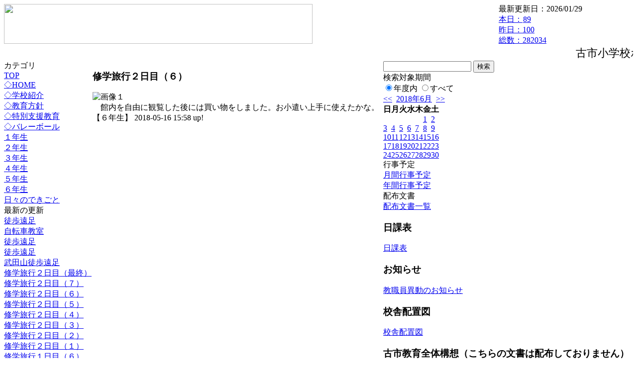

--- FILE ---
content_type: text/html; charset=EUC-JP
request_url: https://cms.edu.city.hiroshima.jp/weblog/index.php?id=e0952&type=1&column_id=336939&category_id=3201&date=20180614
body_size: 19558
content:
<!DOCTYPE html PUBLIC "-//W3C//DTD XHTML 1.0 Transitional//EN" "http://www.w3.org/TR/xhtml1/DTD/xhtml1-transitional.dtd">
<html xmlns="http://www.w3.org/1999/xhtml" xml:lang="ja" lang="ja">

<head>
<meta http-equiv="Content-Type" content="text/html; charset=EUC-JP" />
<meta http-equiv="Content-Style-Type" content="text/css" />
<meta http-equiv="Content-Script-Type" content="text/javascript" />
<link rel="stylesheet" href="/weblog/css/type_011/import.css" type="text/css" />
<title>広島市立古市小学校</title>
<style type="text/css">
#block_title {
    background-image: url("/weblog/data/e0952/title.gif");
    background-repeat: no-repeat;
}
</style>
<link rel="alternate" type="application/rss+xml" title="RSS" href="https://cms.edu.city.hiroshima.jp/weblog/rss2.php?id=e0952" />
<script type="text/javascript">
//<![CDATA[
var ENV={school_id:'e0952'};
//]]>
</script>

<script type="text/javascript">
//<![CDATA[
var writeNewEntryImage;
(function(){
	function getval(name){
		var cs=document.cookie.split(/;\s*/);
		for(var i=0; i<cs.length; i++) {
			var nv=cs[i].split('=');
			if(nv[0]==name)return decodeURIComponent(nv[1]);
		}
		return false;
	}
	function setval(name,val,days){
		var str = name+'='+encodeURIComponent(val) +';path=/;';
		if (days) {
			var d=new Date();
			d.setTime(d.getTime + days*3600*24*1000);
			str += 'expires='+ d.toGMTString() +';';
		}
		document.cookie = str;
	}
	function toInt(s){
		if(!s)return false;
		var n=parseInt(s);
		if(isNaN(n))n=false;
		return n;
	}
	var ftime=toInt(getval('AccessTime')), ltime=toInt(getval('PreAccessTime'));
	var now=new Date();
	now=Math.floor(now.getTime()/1000);
	if(!ftime) {
		if(ltime) ftime=ltime;
		else ftime = now;
		setval('AccessTime', ftime);
	}
	setval('PreAccessTime',now,14);
	writeNewEntryImage = function(pubsec,w,h) {
		if (!pubsec || pubsec>=ftime) {
			var tag = '<img src="/weblog/css/type_011/image/icon_000.gif"';
			if(w) tag += ' width="'+ w +'"';
			if(h) tag += ' height="'+ h +'"';
			tag += ' align="absmiddle"';
			tag += ' alt="新着"';
			tag += ' /> ';
			document.write(tag);
		}
	};
})();
function tglelm(elm, swt) {
	if (typeof elm == "string") elm = document.getElementById(elm);
	var toExpand = elm.style.display != "block";
	elm.style.display = toExpand? "block" : "none";
	if (swt) {
		if (typeof swt == "string") swt = document.getElementById(swt);
		var cn = toExpand? "expand" : "collapse";
		if (tglelm.reClass.test(swt.className)) {
			swt.className = swt.className.replace(tglelm.reClass, cn);
		} else {
			swt.className = swt.className +" "+ cn;
		}
	}
}
tglelm.reClass = /\b(collapse|expand)\b/;

//]]>
</script>

</head>


<body>
<div id="block_whole">


<!-- ■block_header -->
<div id="block_header">
<div id="block_title">
<table width="100%" border="0" cellspacing="0" cellpadding="0" summary="update info">
<tr valign="top">
<td rowspan="2" id="block_headerLeft"><img src="image/space.gif" width="620" height="80" style="border:none;" /></td>
<td id="block_update">最新更新日：2026/01/29</td>
</tr>
<tr valign="bottom">
<td id="block_counter">
<a href="index.php?id=e0952&amp;type=6&amp;date=20180614">
本日：<img src="/weblog/count_up.php?id=e0952" alt="count up" width="1" height="1" style="border:none;" />89
<br />
昨日：100<br />
総数：282034
</a>
</td>
</tr></table>
</div>
</div>
<!-- ■block_header end -->


<!-- ■Block_mess -->
<div id="block_mess"><marquee behavior="slide" scrolldelay="67" scrollamount="3"><font style="font-size:22px;">古市小学校ホームページへようこそ</font></marquee>
</div>
<!-- ■Block_mess end -->


<!-- ■block_main -->
<div id="block_main">
<table width="100%" border="0" cellspacing="0" cellpadding="0">
<tr valign="top">


<!-- ●Block_left -->
<td id="block_left">


<!-- カテゴリ -->
<div class="group_sidemenu">
<div class="sidemenu_0">
<div class="menu_title">カテゴリ</div>
<div class="divmenuitem">
  <a class="menu" href="index.php?id=e0952&amp;date=20180614">TOP</a>
</div>
<div class="divmenuitem">
  <a class="menu" href="index.php?id=e0952&amp;type=2&amp;date=20180614&amp;category_id=941">◇HOME</a>
</div>
<div class="divmenuitem">
  <a class="menu" href="index.php?id=e0952&amp;type=2&amp;date=20180614&amp;category_id=3175">◇学校紹介</a>
</div>
<div class="divmenuitem">
  <a class="menu" href="index.php?id=e0952&amp;type=2&amp;date=20180614&amp;category_id=3176">◇教育方針</a>
</div>
<div class="divmenuitem">
  <a class="menu" href="index.php?id=e0952&amp;type=2&amp;date=20180614&amp;category_id=3190">◇特別支援教育</a>
</div>
<div class="divmenuitem">
  <a class="menu" href="index.php?id=e0952&amp;type=2&amp;date=20180614&amp;category_id=6027">◇バレーボール</a>
</div>
<div class="divmenuitem">
  <a class="menu" href="index.php?id=e0952&amp;type=2&amp;date=20180614&amp;category_id=3196">１年生</a>
</div>
<div class="divmenuitem">
  <a class="menu" href="index.php?id=e0952&amp;type=2&amp;date=20180614&amp;category_id=3197">２年生</a>
</div>
<div class="divmenuitem">
  <a class="menu" href="index.php?id=e0952&amp;type=2&amp;date=20180614&amp;category_id=3198">３年生</a>
</div>
<div class="divmenuitem">
  <a class="menu" href="index.php?id=e0952&amp;type=2&amp;date=20180614&amp;category_id=3199">４年生</a>
</div>
<div class="divmenuitem">
  <a class="menu" href="index.php?id=e0952&amp;type=2&amp;date=20180614&amp;category_id=3200">５年生</a>
</div>
<div class="divmenuitem">
  <a class="menu menu_selected" href="index.php?id=e0952&amp;type=2&amp;date=20180614&amp;category_id=3201">６年生</a>
</div>
<div class="divmenuitem">
  <a class="menu" href="index.php?id=e0952&amp;type=2&amp;date=20180614&amp;category_id=3472">日々のできごと</a>
</div>

</div>
</div>


<!-- 最新の更新 -->
<div class="group_sidemenu">
<div class="sidemenu_1">
<div class="menu_title">最新の更新</div>
<div class="divmenuitem">
  <a class="menu" href="/weblog/index.php?id=e0952&amp;type=1&amp;column_id=345433&amp;category_id=3198&amp;date=20180614"><script type="text/javascript">writeNewEntryImage(1528932436,null,null,'absmiddle')</script>徒歩遠足</a>
</div>
<div class="divmenuitem">
  <a class="menu" href="/weblog/index.php?id=e0952&amp;type=1&amp;column_id=345483&amp;category_id=3198&amp;date=20180614"><script type="text/javascript">writeNewEntryImage(1528932263,null,null,'absmiddle')</script>自転車教室</a>
</div>
<div class="divmenuitem">
  <a class="menu" href="/weblog/index.php?id=e0952&amp;type=1&amp;column_id=338817&amp;category_id=3201&amp;date=20180614"><script type="text/javascript">writeNewEntryImage(1527045239,null,null,'absmiddle')</script>徒歩遠足</a>
</div>
<div class="divmenuitem">
  <a class="menu" href="/weblog/index.php?id=e0952&amp;type=1&amp;column_id=338897&amp;category_id=3199&amp;date=20180614"><script type="text/javascript">writeNewEntryImage(1526962901,null,null,'absmiddle')</script>徒歩遠足</a>
</div>
<div class="divmenuitem">
  <a class="menu" href="/weblog/index.php?id=e0952&amp;type=1&amp;column_id=338838&amp;category_id=3200&amp;date=20180614"><script type="text/javascript">writeNewEntryImage(1526958168,null,null,'absmiddle')</script>武田山徒歩遠足</a>
</div>
<div class="divmenuitem">
  <a class="menu" href="/weblog/index.php?id=e0952&amp;type=1&amp;column_id=337118&amp;category_id=3201&amp;date=20180614"><script type="text/javascript">writeNewEntryImage(1526467575,null,null,'absmiddle')</script>修学旅行２日目（最終）</a>
</div>
<div class="divmenuitem">
  <a class="menu" href="/weblog/index.php?id=e0952&amp;type=1&amp;column_id=336992&amp;category_id=3201&amp;date=20180614"><script type="text/javascript">writeNewEntryImage(1526458178,null,null,'absmiddle')</script>修学旅行２日目（７）</a>
</div>
<div class="divmenuitem">
  <a class="menu" href="/weblog/index.php?id=e0952&amp;type=1&amp;column_id=336939&amp;category_id=3201&amp;date=20180614"><script type="text/javascript">writeNewEntryImage(1526453924,null,null,'absmiddle')</script>修学旅行２日目（６）</a>
</div>
<div class="divmenuitem">
  <a class="menu" href="/weblog/index.php?id=e0952&amp;type=1&amp;column_id=336937&amp;category_id=3201&amp;date=20180614"><script type="text/javascript">writeNewEntryImage(1526453746,null,null,'absmiddle')</script>修学旅行２日目（５）</a>
</div>
<div class="divmenuitem">
  <a class="menu" href="/weblog/index.php?id=e0952&amp;type=1&amp;column_id=336930&amp;category_id=3201&amp;date=20180614"><script type="text/javascript">writeNewEntryImage(1526452971,null,null,'absmiddle')</script>修学旅行２日目（４）</a>
</div>
<div class="divmenuitem">
  <a class="menu" href="/weblog/index.php?id=e0952&amp;type=1&amp;column_id=336759&amp;category_id=3201&amp;date=20180614"><script type="text/javascript">writeNewEntryImage(1526434411,null,null,'absmiddle')</script>修学旅行２日目（３）</a>
</div>
<div class="divmenuitem">
  <a class="menu" href="/weblog/index.php?id=e0952&amp;type=1&amp;column_id=336752&amp;category_id=3201&amp;date=20180614"><script type="text/javascript">writeNewEntryImage(1526434402,null,null,'absmiddle')</script>修学旅行２日目（２）</a>
</div>
<div class="divmenuitem">
  <a class="menu" href="/weblog/index.php?id=e0952&amp;type=1&amp;column_id=336646&amp;category_id=3201&amp;date=20180614"><script type="text/javascript">writeNewEntryImage(1526424266,null,null,'absmiddle')</script>修学旅行２日目（１）</a>
</div>
<div class="divmenuitem">
  <a class="menu" href="/weblog/index.php?id=e0952&amp;type=1&amp;column_id=336577&amp;category_id=3201&amp;date=20180614"><script type="text/javascript">writeNewEntryImage(1526380075,null,null,'absmiddle')</script>修学旅行１日目（６）</a>
</div>
<div class="divmenuitem">
  <a class="menu" href="/weblog/index.php?id=e0952&amp;type=1&amp;column_id=336462&amp;category_id=3201&amp;date=20180614"><script type="text/javascript">writeNewEntryImage(1526372005,null,null,'absmiddle')</script>修学旅行１日目（５）</a>
</div>

</div>
</div>


<!-- バックナンバー -->
<div class="group_sidemenu">
<div class="sidemenu_1">
<div class="menu_title">過去の記事</div>
<div class="divmenuitem">
  <a class="menu" href="/weblog/index.php?id=e0952&amp;type=2&amp;category_id=3201&amp;date=20180614&amp;optiondate=201806">6月</a>
</div>
<div class="divmenuitem">
  <a class="menu" href="/weblog/index.php?id=e0952&amp;type=2&amp;category_id=3201&amp;date=20180614&amp;optiondate=201805">5月</a>
</div>
<div class="divmenuitem">
  <a class="menu" href="/weblog/index.php?id=e0952&amp;type=2&amp;category_id=3201&amp;date=20180614&amp;optiondate=201804">4月</a>
</div>
<div class="divmenuitem">
  <a class="menu" href="/weblog/index.php?id=e0952">2025年度</a>
</div>
<div class="divmenuitem">
  <a class="menu" href="/weblog/index.php?id=e0952&amp;date=20250331">2024年度</a>
</div>
<div class="divmenuitem">
  <a class="menu" href="/weblog/index.php?id=e0952&amp;date=20240331">2023年度</a>
</div>
<div class="divmenuitem">
  <a class="menu" href="/weblog/index.php?id=e0952&amp;date=20230331">2022年度</a>
</div>
<div class="divmenuitem">
  <a class="menu" href="/weblog/index.php?id=e0952&amp;date=20220331">2021年度</a>
</div>
<div class="divmenuitem">
  <a class="menu" href="/weblog/index.php?id=e0952&amp;date=20210331">2020年度</a>
</div>
<div class="divmenuitem">
  <a class="menu" href="/weblog/index.php?id=e0952&amp;date=20200331">2019年度</a>
</div>
<div class="divmenuitem">
  <a class="menu menu_selected" href="/weblog/index.php?id=e0952&amp;date=20190331">2018年度</a>
</div>
<div class="divmenuitem">
  <a class="menu" href="/weblog/index.php?id=e0952&amp;date=20180331">2017年度</a>
</div>
<div class="divmenuitem">
  <a class="menu" href="/weblog/index.php?id=e0952&amp;date=20170331">2016年度</a>
</div>
<div class="divmenuitem">
  <a class="menu" href="/weblog/index.php?id=e0952&amp;date=20160331">2015年度</a>
</div>
<div class="divmenuitem">
  <a class="menu" href="/weblog/index.php?id=e0952&amp;date=20150331">2014年度</a>
</div>
<div class="divmenuitem">
  <a class="menu" href="/weblog/index.php?id=e0952&amp;date=20140331">2013年度</a>
</div>
<div class="divmenuitem">
  <a class="menu" href="/weblog/index.php?id=e0952&amp;date=20130331">2012年度</a>
</div>

</div>
</div>


</td>


<!-- ●Block_middle -->
<td id="block_middle">

<!-- センターメッセージ -->


<!-- コラムブロック -->
<div class="blog-items">
<div id="column-336939" class="column_group">
<div class="column_header">
<h3><span class="wrap"><script type="text/javascript">writeNewEntryImage(1526453924,36,13);</script>修学旅行２日目（６）</span></h3>
</div>
<div class="column_body clayout-10">
<div class="image_group ig-pos-first"><img class="bimg bimg-single" src="/weblog/files/e0952/blog/336939/1/820542.jpg" title="画像１" alt="画像１" width="420" height="315" style="border:none;" /></div>
　館内を自由に観覧した後には買い物をしました。お小遣い上手に使えたかな。<br style="clear:both;" />

</div>
<div class="column_footer">【６年生】 2018-05-16 15:58 up!</div>
</div>

</div>

<!-- コラムブロック end -->


</td>


<!-- ●Block_right -->
<td id="block_right">


<!-- 検索ボックス -->
<div id="group_search">
<form method="get" action="index.php">
<input type="hidden" name="id" value="e0952" />
<input type="hidden" name="type" value="7" />
<input type="hidden" name="date" value="20180614" />
<input type="text" name="search_word" value="" class="search_text" />
<input type="submit" value="検索" class="search_button" />
<div align="left" class="search_text">
検索対象期間<br />
<label><input type="radio" name="search_option" value="0" checked="checked" />年度内</label>
<label><input type="radio" name="search_option" value="1" />すべて</label>
</div>
</form>

</div>


<!-- カレンダー -->
<div class="group_calendar">
<div id="monthly">
<div id="monthly_header">
	<a href="/weblog/index.php?id=e0952&amp;date=20180514"><span class="navi">&lt;&lt;</span></a>
	&nbsp;<a href="/weblog/index.php?id=e0952">2018年6月</a>
	&nbsp;<a href="/weblog/index.php?id=e0952&amp;date=20180714"><span class="navi">&gt;&gt;</span></a>
</div>
<table id="monthly_calendar" summary="ブラウズ日選択カレンダー" border="0" cellpadding="0" cellspacing="0">
	<tr>
		<th><span class="sunday">日</span></th>
		<th>月</th>
		<th>火</th>
		<th>水</th>
		<th>木</th>
		<th>金</th>
		<th><span class="saturday">土</span></th>
	</tr>
	<tr>
		<td>　</td>
		<td>　</td>
		<td>　</td>
		<td>　</td>
		<td>　</td>
		<td><a href="/weblog/index.php?id=e0952&amp;date=20180601">1</a></td>
		<td><a href="/weblog/index.php?id=e0952&amp;date=20180602"><span class="saturday">2</span></a></td>
	</tr>
	<tr>
		<td><a href="/weblog/index.php?id=e0952&amp;date=20180603"><span class="sunday">3</span></a></td>
		<td><a href="/weblog/index.php?id=e0952&amp;date=20180604">4</a></td>
		<td><a href="/weblog/index.php?id=e0952&amp;date=20180605">5</a></td>
		<td><a href="/weblog/index.php?id=e0952&amp;date=20180606">6</a></td>
		<td><a href="/weblog/index.php?id=e0952&amp;date=20180607">7</a></td>
		<td><a href="/weblog/index.php?id=e0952&amp;date=20180608">8</a></td>
		<td><a href="/weblog/index.php?id=e0952&amp;date=20180609"><span class="saturday">9</span></a></td>
	</tr>
	<tr>
		<td><a href="/weblog/index.php?id=e0952&amp;date=20180610"><span class="sunday">10</span></a></td>
		<td><a href="/weblog/index.php?id=e0952&amp;date=20180611">11</a></td>
		<td><a href="/weblog/index.php?id=e0952&amp;date=20180612">12</a></td>
		<td><a href="/weblog/index.php?id=e0952&amp;date=20180613">13</a></td>
		<td><a href="/weblog/index.php?id=e0952&amp;date=20180614"><span class="selected">14</span></a></td>
		<td><a href="/weblog/index.php?id=e0952&amp;date=20180615">15</a></td>
		<td><a href="/weblog/index.php?id=e0952&amp;date=20180616"><span class="saturday">16</span></a></td>
	</tr>
	<tr>
		<td><a href="/weblog/index.php?id=e0952&amp;date=20180617"><span class="sunday">17</span></a></td>
		<td><a href="/weblog/index.php?id=e0952&amp;date=20180618">18</a></td>
		<td><a href="/weblog/index.php?id=e0952&amp;date=20180619">19</a></td>
		<td><a href="/weblog/index.php?id=e0952&amp;date=20180620">20</a></td>
		<td><a href="/weblog/index.php?id=e0952&amp;date=20180621">21</a></td>
		<td><a href="/weblog/index.php?id=e0952&amp;date=20180622">22</a></td>
		<td><a href="/weblog/index.php?id=e0952&amp;date=20180623"><span class="saturday">23</span></a></td>
	</tr>
	<tr>
		<td><a href="/weblog/index.php?id=e0952&amp;date=20180624"><span class="sunday">24</span></a></td>
		<td><a href="/weblog/index.php?id=e0952&amp;date=20180625">25</a></td>
		<td><a href="/weblog/index.php?id=e0952&amp;date=20180626">26</a></td>
		<td><a href="/weblog/index.php?id=e0952&amp;date=20180627">27</a></td>
		<td><a href="/weblog/index.php?id=e0952&amp;date=20180628">28</a></td>
		<td><a href="/weblog/index.php?id=e0952&amp;date=20180629">29</a></td>
		<td><a href="/weblog/index.php?id=e0952&amp;date=20180630"><span class="saturday">30</span></a></td>
	</tr>
</table>
</div>
</div>



<!-- 週間予定表 -->



<!-- 行事予定 -->
<div class="group_sidemenu">
<div class="sidemenu_2">
<div class="menu_title">行事予定</div>
<div class="divmenuitem">
  <a class="menu" href="index.php?id=e0952&amp;type=3&amp;date=20180614">月間行事予定</a>
</div>


<div class="divmenuitem">
  <a class="menu" href="index.php?id=e0952&amp;type=4&amp;date=20180614">年間行事予定</a>
</div>


</div>
</div>


<!-- リンク -->



<!-- 配布文書 -->
<div class="group_sidemenu">
<div class="sidemenu_4">
<div class="menu_title">配布文書</div>
<div class="divmenuitem">
  <a class="menu" href="index.php?id=e0952&amp;type=5&amp;date=20180614">配布文書一覧</a>
</div>


<h3>日課表</h3>
<div class="divmenuitem">
  <a class="menu" href="/weblog/files/e0952/doc/37591/795292.pdf" target="_blank"><script type="text/javascript">writeNewEntryImage(1523409020,null,null,'absmiddle')</script>日課表</a>
</div>
<h3>お知らせ</h3>
<div class="divmenuitem">
  <a class="menu" href="/weblog/files/e0952/doc/37197/791203.pdf" target="_blank"><script type="text/javascript">writeNewEntryImage(1522300187,null,null,'absmiddle')</script>教職員異動のお知らせ</a>
</div>
<h3>校舎配置図</h3>
<div class="divmenuitem">
  <a class="menu" href="/weblog/files/e0952/doc/37592/795298.pdf" target="_blank"><script type="text/javascript">writeNewEntryImage(1523409187,null,null,'absmiddle')</script>校舎配置図</a>
</div>
<h3>古市教育全体構想（こちらの文書は配布しておりません）</h3>
<div class="divmenuitem">
  <a class="menu" href="/weblog/files/e0952/doc/37588/795235.pdf" target="_blank"><script type="text/javascript">writeNewEntryImage(1523408143,null,null,'absmiddle')</script>古市教育全体構想</a>
</div>

</div>
</div>


<!-- モバイルページ QRコード -->
<div class="group_sidemenu">
<div class="sidemenu_6">
<div class="menu_title"><a href="/weblog/index-i.php?id=e0952" target="_blank">携帯サイト</a></div>
<div class="qrcode"><img alt="/weblog/index-i.php?id=e0952" src="./data/e0952/qrcode.png" border="0" /></div>
</div>
</div>




<!-- 学校基本情報 -->
<div class="group_sidemenu">
<div class="sidemenu_5">
<div class="menu_title">学校基本情報</div>
</div>
</div>

<!-- 学校連絡先 -->
<div id="group_address">
広島市立古市小学校<br />
住所：広島県広島市安佐南区古市二丁目21-1<br />
TEL：082-877-1301<br />
</div>
</div>


</td>
</tr></table>
</div>
<!-- ■block_main end -->


<!-- ■block_footer -->
<div id="block_footer">Since 2011/12&nbsp;&copy;HIROSHIMA City All Rights Reserved.</div>
<!-- ■block_footer end -->


</div>
</body>
</html>